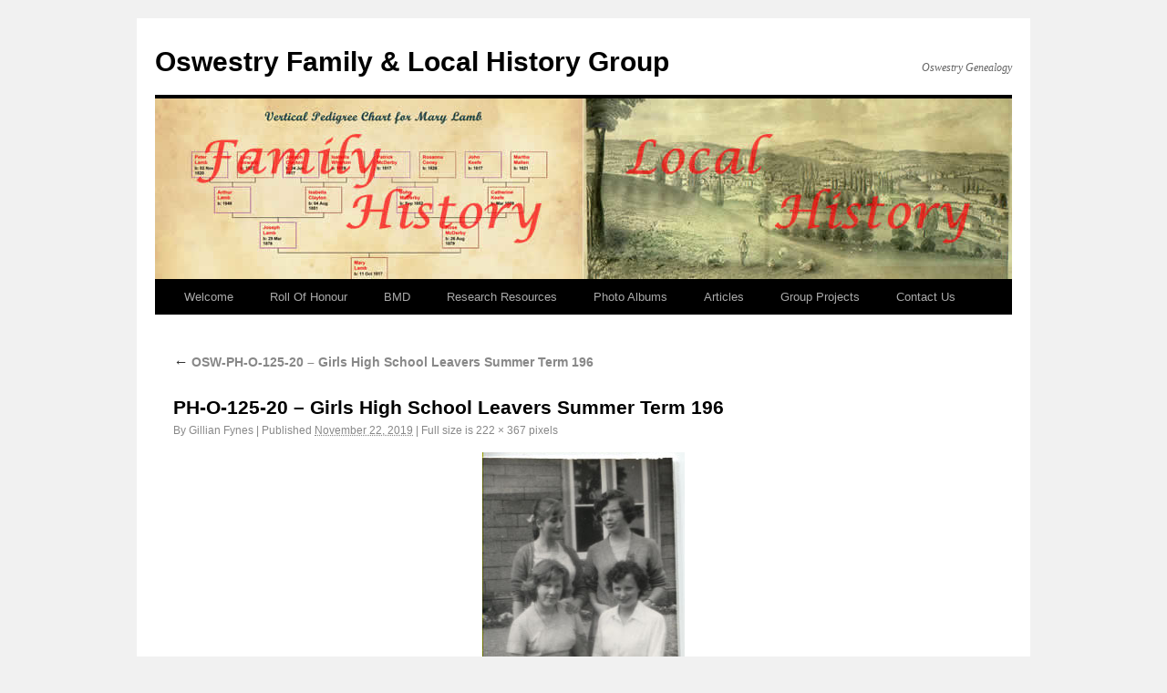

--- FILE ---
content_type: text/html; charset=UTF-8
request_url: https://www.oswestrygenealogy.org.uk/photos/osw-ph-o-125-20-girls-high-school-leavers-summer-term-196/ph-o-125-20-girls-high-school-leavers-summer-term-196/
body_size: 7893
content:
<!DOCTYPE html>
<html dir="ltr" lang="en-GB" prefix="og: https://ogp.me/ns#">
<head>
<meta charset="UTF-8" />
<meta name="google-site-verification" content="cTIFuuOBfFgB0Q999r0vYLDot4iBat56UDiVZHj2J8Y" />
<title>PH-O-125-20 – Girls High School Leavers Summer Term 196 - Oswestry Family &amp; Local History GroupOswestry Family &amp; Local History Group</title>
<link rel="profile" href="http://gmpg.org/xfn/11" />
<link rel="stylesheet" type="text/css" media="all" href="https://www.oswestrygenealogy.org.uk/wp-content/themes/twentyten-old/style.css" />
<link rel="pingback" href="https://www.oswestrygenealogy.org.uk/xmlrpc.php" />

		<!-- All in One SEO 4.9.3 - aioseo.com -->
	<meta name="robots" content="max-image-preview:large" />
	<meta name="author" content="Gillian Fynes"/>
	<link rel="canonical" href="https://www.oswestrygenealogy.org.uk/photos/osw-ph-o-125-20-girls-high-school-leavers-summer-term-196/ph-o-125-20-girls-high-school-leavers-summer-term-196/" />
	<meta name="generator" content="All in One SEO (AIOSEO) 4.9.3" />
		<meta property="og:locale" content="en_GB" />
		<meta property="og:site_name" content="Oswestry Family &amp; Local History Group - Oswestry Genealogy" />
		<meta property="og:type" content="article" />
		<meta property="og:title" content="PH-O-125-20 – Girls High School Leavers Summer Term 196 - Oswestry Family &amp; Local History Group" />
		<meta property="og:url" content="https://www.oswestrygenealogy.org.uk/photos/osw-ph-o-125-20-girls-high-school-leavers-summer-term-196/ph-o-125-20-girls-high-school-leavers-summer-term-196/" />
		<meta property="article:published_time" content="2019-11-22T14:33:14+00:00" />
		<meta property="article:modified_time" content="2019-11-22T14:33:14+00:00" />
		<meta property="article:publisher" content="https://www.facebook.com/groups/1481629105410677/" />
		<meta name="twitter:card" content="summary_large_image" />
		<meta name="twitter:title" content="PH-O-125-20 – Girls High School Leavers Summer Term 196 - Oswestry Family &amp; Local History Group" />
		<script type="application/ld+json" class="aioseo-schema">
			{"@context":"https:\/\/schema.org","@graph":[{"@type":"BreadcrumbList","@id":"https:\/\/www.oswestrygenealogy.org.uk\/photos\/osw-ph-o-125-20-girls-high-school-leavers-summer-term-196\/ph-o-125-20-girls-high-school-leavers-summer-term-196\/#breadcrumblist","itemListElement":[{"@type":"ListItem","@id":"https:\/\/www.oswestrygenealogy.org.uk#listItem","position":1,"name":"Home","item":"https:\/\/www.oswestrygenealogy.org.uk","nextItem":{"@type":"ListItem","@id":"https:\/\/www.oswestrygenealogy.org.uk\/photos\/osw-ph-o-125-20-girls-high-school-leavers-summer-term-196\/ph-o-125-20-girls-high-school-leavers-summer-term-196\/#listItem","name":"PH-O-125-20 &#8211; Girls High School Leavers Summer Term 196"}},{"@type":"ListItem","@id":"https:\/\/www.oswestrygenealogy.org.uk\/photos\/osw-ph-o-125-20-girls-high-school-leavers-summer-term-196\/ph-o-125-20-girls-high-school-leavers-summer-term-196\/#listItem","position":2,"name":"PH-O-125-20 &#8211; Girls High School Leavers Summer Term 196","previousItem":{"@type":"ListItem","@id":"https:\/\/www.oswestrygenealogy.org.uk#listItem","name":"Home"}}]},{"@type":"ItemPage","@id":"https:\/\/www.oswestrygenealogy.org.uk\/photos\/osw-ph-o-125-20-girls-high-school-leavers-summer-term-196\/ph-o-125-20-girls-high-school-leavers-summer-term-196\/#itempage","url":"https:\/\/www.oswestrygenealogy.org.uk\/photos\/osw-ph-o-125-20-girls-high-school-leavers-summer-term-196\/ph-o-125-20-girls-high-school-leavers-summer-term-196\/","name":"PH-O-125-20 \u2013 Girls High School Leavers Summer Term 196 - Oswestry Family & Local History Group","inLanguage":"en-GB","isPartOf":{"@id":"https:\/\/www.oswestrygenealogy.org.uk\/#website"},"breadcrumb":{"@id":"https:\/\/www.oswestrygenealogy.org.uk\/photos\/osw-ph-o-125-20-girls-high-school-leavers-summer-term-196\/ph-o-125-20-girls-high-school-leavers-summer-term-196\/#breadcrumblist"},"author":{"@id":"https:\/\/www.oswestrygenealogy.org.uk\/author\/gillian-fynes\/#author"},"creator":{"@id":"https:\/\/www.oswestrygenealogy.org.uk\/author\/gillian-fynes\/#author"},"datePublished":"2019-11-22T14:33:14+00:00","dateModified":"2019-11-22T14:33:14+00:00"},{"@type":"Organization","@id":"https:\/\/www.oswestrygenealogy.org.uk\/#organization","name":"Oswestry Family & Local History Group","description":"Oswestry Genealogy","url":"https:\/\/www.oswestrygenealogy.org.uk\/","logo":{"@type":"ImageObject","url":"https:\/\/www.oswestrygenealogy.org.uk\/wp-content\/uploads\/2023\/03\/Screenshot-2023-03-07-at-18.48.10.png","@id":"https:\/\/www.oswestrygenealogy.org.uk\/photos\/osw-ph-o-125-20-girls-high-school-leavers-summer-term-196\/ph-o-125-20-girls-high-school-leavers-summer-term-196\/#organizationLogo","width":268,"height":144},"image":{"@id":"https:\/\/www.oswestrygenealogy.org.uk\/photos\/osw-ph-o-125-20-girls-high-school-leavers-summer-term-196\/ph-o-125-20-girls-high-school-leavers-summer-term-196\/#organizationLogo"},"sameAs":["https:\/\/www.facebook.com\/groups\/1481629105410677\/"]},{"@type":"Person","@id":"https:\/\/www.oswestrygenealogy.org.uk\/author\/gillian-fynes\/#author","url":"https:\/\/www.oswestrygenealogy.org.uk\/author\/gillian-fynes\/","name":"Gillian Fynes","image":{"@type":"ImageObject","@id":"https:\/\/www.oswestrygenealogy.org.uk\/photos\/osw-ph-o-125-20-girls-high-school-leavers-summer-term-196\/ph-o-125-20-girls-high-school-leavers-summer-term-196\/#authorImage","url":"https:\/\/secure.gravatar.com\/avatar\/1d4a5532fcfde02c0373b5e27a79ce9af11f7a895b9f62deb190754b42784b6f?s=96&d=mm&r=g","width":96,"height":96,"caption":"Gillian Fynes"}},{"@type":"WebSite","@id":"https:\/\/www.oswestrygenealogy.org.uk\/#website","url":"https:\/\/www.oswestrygenealogy.org.uk\/","name":"Oswestry Family & Local History Group","description":"Oswestry Genealogy","inLanguage":"en-GB","publisher":{"@id":"https:\/\/www.oswestrygenealogy.org.uk\/#organization"}}]}
		</script>
		<!-- All in One SEO -->

<link rel="alternate" type="application/rss+xml" title="Oswestry Family &amp; Local History Group &raquo; Feed" href="https://www.oswestrygenealogy.org.uk/feed/" />
<link rel="alternate" type="application/rss+xml" title="Oswestry Family &amp; Local History Group &raquo; Comments Feed" href="https://www.oswestrygenealogy.org.uk/comments/feed/" />
<link rel="alternate" title="oEmbed (JSON)" type="application/json+oembed" href="https://www.oswestrygenealogy.org.uk/wp-json/oembed/1.0/embed?url=https%3A%2F%2Fwww.oswestrygenealogy.org.uk%2Fphotos%2Fosw-ph-o-125-20-girls-high-school-leavers-summer-term-196%2Fph-o-125-20-girls-high-school-leavers-summer-term-196%2F" />
<link rel="alternate" title="oEmbed (XML)" type="text/xml+oembed" href="https://www.oswestrygenealogy.org.uk/wp-json/oembed/1.0/embed?url=https%3A%2F%2Fwww.oswestrygenealogy.org.uk%2Fphotos%2Fosw-ph-o-125-20-girls-high-school-leavers-summer-term-196%2Fph-o-125-20-girls-high-school-leavers-summer-term-196%2F&#038;format=xml" />
<style id='wp-img-auto-sizes-contain-inline-css' type='text/css'>
img:is([sizes=auto i],[sizes^="auto," i]){contain-intrinsic-size:3000px 1500px}
/*# sourceURL=wp-img-auto-sizes-contain-inline-css */
</style>
<style id='wp-emoji-styles-inline-css' type='text/css'>

	img.wp-smiley, img.emoji {
		display: inline !important;
		border: none !important;
		box-shadow: none !important;
		height: 1em !important;
		width: 1em !important;
		margin: 0 0.07em !important;
		vertical-align: -0.1em !important;
		background: none !important;
		padding: 0 !important;
	}
/*# sourceURL=wp-emoji-styles-inline-css */
</style>
<style id='wp-block-library-inline-css' type='text/css'>
:root{--wp-block-synced-color:#7a00df;--wp-block-synced-color--rgb:122,0,223;--wp-bound-block-color:var(--wp-block-synced-color);--wp-editor-canvas-background:#ddd;--wp-admin-theme-color:#007cba;--wp-admin-theme-color--rgb:0,124,186;--wp-admin-theme-color-darker-10:#006ba1;--wp-admin-theme-color-darker-10--rgb:0,107,160.5;--wp-admin-theme-color-darker-20:#005a87;--wp-admin-theme-color-darker-20--rgb:0,90,135;--wp-admin-border-width-focus:2px}@media (min-resolution:192dpi){:root{--wp-admin-border-width-focus:1.5px}}.wp-element-button{cursor:pointer}:root .has-very-light-gray-background-color{background-color:#eee}:root .has-very-dark-gray-background-color{background-color:#313131}:root .has-very-light-gray-color{color:#eee}:root .has-very-dark-gray-color{color:#313131}:root .has-vivid-green-cyan-to-vivid-cyan-blue-gradient-background{background:linear-gradient(135deg,#00d084,#0693e3)}:root .has-purple-crush-gradient-background{background:linear-gradient(135deg,#34e2e4,#4721fb 50%,#ab1dfe)}:root .has-hazy-dawn-gradient-background{background:linear-gradient(135deg,#faaca8,#dad0ec)}:root .has-subdued-olive-gradient-background{background:linear-gradient(135deg,#fafae1,#67a671)}:root .has-atomic-cream-gradient-background{background:linear-gradient(135deg,#fdd79a,#004a59)}:root .has-nightshade-gradient-background{background:linear-gradient(135deg,#330968,#31cdcf)}:root .has-midnight-gradient-background{background:linear-gradient(135deg,#020381,#2874fc)}:root{--wp--preset--font-size--normal:16px;--wp--preset--font-size--huge:42px}.has-regular-font-size{font-size:1em}.has-larger-font-size{font-size:2.625em}.has-normal-font-size{font-size:var(--wp--preset--font-size--normal)}.has-huge-font-size{font-size:var(--wp--preset--font-size--huge)}.has-text-align-center{text-align:center}.has-text-align-left{text-align:left}.has-text-align-right{text-align:right}.has-fit-text{white-space:nowrap!important}#end-resizable-editor-section{display:none}.aligncenter{clear:both}.items-justified-left{justify-content:flex-start}.items-justified-center{justify-content:center}.items-justified-right{justify-content:flex-end}.items-justified-space-between{justify-content:space-between}.screen-reader-text{border:0;clip-path:inset(50%);height:1px;margin:-1px;overflow:hidden;padding:0;position:absolute;width:1px;word-wrap:normal!important}.screen-reader-text:focus{background-color:#ddd;clip-path:none;color:#444;display:block;font-size:1em;height:auto;left:5px;line-height:normal;padding:15px 23px 14px;text-decoration:none;top:5px;width:auto;z-index:100000}html :where(.has-border-color){border-style:solid}html :where([style*=border-top-color]){border-top-style:solid}html :where([style*=border-right-color]){border-right-style:solid}html :where([style*=border-bottom-color]){border-bottom-style:solid}html :where([style*=border-left-color]){border-left-style:solid}html :where([style*=border-width]){border-style:solid}html :where([style*=border-top-width]){border-top-style:solid}html :where([style*=border-right-width]){border-right-style:solid}html :where([style*=border-bottom-width]){border-bottom-style:solid}html :where([style*=border-left-width]){border-left-style:solid}html :where(img[class*=wp-image-]){height:auto;max-width:100%}:where(figure){margin:0 0 1em}html :where(.is-position-sticky){--wp-admin--admin-bar--position-offset:var(--wp-admin--admin-bar--height,0px)}@media screen and (max-width:600px){html :where(.is-position-sticky){--wp-admin--admin-bar--position-offset:0px}}

/*# sourceURL=wp-block-library-inline-css */
</style><style id='global-styles-inline-css' type='text/css'>
:root{--wp--preset--aspect-ratio--square: 1;--wp--preset--aspect-ratio--4-3: 4/3;--wp--preset--aspect-ratio--3-4: 3/4;--wp--preset--aspect-ratio--3-2: 3/2;--wp--preset--aspect-ratio--2-3: 2/3;--wp--preset--aspect-ratio--16-9: 16/9;--wp--preset--aspect-ratio--9-16: 9/16;--wp--preset--color--black: #000000;--wp--preset--color--cyan-bluish-gray: #abb8c3;--wp--preset--color--white: #ffffff;--wp--preset--color--pale-pink: #f78da7;--wp--preset--color--vivid-red: #cf2e2e;--wp--preset--color--luminous-vivid-orange: #ff6900;--wp--preset--color--luminous-vivid-amber: #fcb900;--wp--preset--color--light-green-cyan: #7bdcb5;--wp--preset--color--vivid-green-cyan: #00d084;--wp--preset--color--pale-cyan-blue: #8ed1fc;--wp--preset--color--vivid-cyan-blue: #0693e3;--wp--preset--color--vivid-purple: #9b51e0;--wp--preset--gradient--vivid-cyan-blue-to-vivid-purple: linear-gradient(135deg,rgb(6,147,227) 0%,rgb(155,81,224) 100%);--wp--preset--gradient--light-green-cyan-to-vivid-green-cyan: linear-gradient(135deg,rgb(122,220,180) 0%,rgb(0,208,130) 100%);--wp--preset--gradient--luminous-vivid-amber-to-luminous-vivid-orange: linear-gradient(135deg,rgb(252,185,0) 0%,rgb(255,105,0) 100%);--wp--preset--gradient--luminous-vivid-orange-to-vivid-red: linear-gradient(135deg,rgb(255,105,0) 0%,rgb(207,46,46) 100%);--wp--preset--gradient--very-light-gray-to-cyan-bluish-gray: linear-gradient(135deg,rgb(238,238,238) 0%,rgb(169,184,195) 100%);--wp--preset--gradient--cool-to-warm-spectrum: linear-gradient(135deg,rgb(74,234,220) 0%,rgb(151,120,209) 20%,rgb(207,42,186) 40%,rgb(238,44,130) 60%,rgb(251,105,98) 80%,rgb(254,248,76) 100%);--wp--preset--gradient--blush-light-purple: linear-gradient(135deg,rgb(255,206,236) 0%,rgb(152,150,240) 100%);--wp--preset--gradient--blush-bordeaux: linear-gradient(135deg,rgb(254,205,165) 0%,rgb(254,45,45) 50%,rgb(107,0,62) 100%);--wp--preset--gradient--luminous-dusk: linear-gradient(135deg,rgb(255,203,112) 0%,rgb(199,81,192) 50%,rgb(65,88,208) 100%);--wp--preset--gradient--pale-ocean: linear-gradient(135deg,rgb(255,245,203) 0%,rgb(182,227,212) 50%,rgb(51,167,181) 100%);--wp--preset--gradient--electric-grass: linear-gradient(135deg,rgb(202,248,128) 0%,rgb(113,206,126) 100%);--wp--preset--gradient--midnight: linear-gradient(135deg,rgb(2,3,129) 0%,rgb(40,116,252) 100%);--wp--preset--font-size--small: 13px;--wp--preset--font-size--medium: 20px;--wp--preset--font-size--large: 36px;--wp--preset--font-size--x-large: 42px;--wp--preset--spacing--20: 0.44rem;--wp--preset--spacing--30: 0.67rem;--wp--preset--spacing--40: 1rem;--wp--preset--spacing--50: 1.5rem;--wp--preset--spacing--60: 2.25rem;--wp--preset--spacing--70: 3.38rem;--wp--preset--spacing--80: 5.06rem;--wp--preset--shadow--natural: 6px 6px 9px rgba(0, 0, 0, 0.2);--wp--preset--shadow--deep: 12px 12px 50px rgba(0, 0, 0, 0.4);--wp--preset--shadow--sharp: 6px 6px 0px rgba(0, 0, 0, 0.2);--wp--preset--shadow--outlined: 6px 6px 0px -3px rgb(255, 255, 255), 6px 6px rgb(0, 0, 0);--wp--preset--shadow--crisp: 6px 6px 0px rgb(0, 0, 0);}:where(.is-layout-flex){gap: 0.5em;}:where(.is-layout-grid){gap: 0.5em;}body .is-layout-flex{display: flex;}.is-layout-flex{flex-wrap: wrap;align-items: center;}.is-layout-flex > :is(*, div){margin: 0;}body .is-layout-grid{display: grid;}.is-layout-grid > :is(*, div){margin: 0;}:where(.wp-block-columns.is-layout-flex){gap: 2em;}:where(.wp-block-columns.is-layout-grid){gap: 2em;}:where(.wp-block-post-template.is-layout-flex){gap: 1.25em;}:where(.wp-block-post-template.is-layout-grid){gap: 1.25em;}.has-black-color{color: var(--wp--preset--color--black) !important;}.has-cyan-bluish-gray-color{color: var(--wp--preset--color--cyan-bluish-gray) !important;}.has-white-color{color: var(--wp--preset--color--white) !important;}.has-pale-pink-color{color: var(--wp--preset--color--pale-pink) !important;}.has-vivid-red-color{color: var(--wp--preset--color--vivid-red) !important;}.has-luminous-vivid-orange-color{color: var(--wp--preset--color--luminous-vivid-orange) !important;}.has-luminous-vivid-amber-color{color: var(--wp--preset--color--luminous-vivid-amber) !important;}.has-light-green-cyan-color{color: var(--wp--preset--color--light-green-cyan) !important;}.has-vivid-green-cyan-color{color: var(--wp--preset--color--vivid-green-cyan) !important;}.has-pale-cyan-blue-color{color: var(--wp--preset--color--pale-cyan-blue) !important;}.has-vivid-cyan-blue-color{color: var(--wp--preset--color--vivid-cyan-blue) !important;}.has-vivid-purple-color{color: var(--wp--preset--color--vivid-purple) !important;}.has-black-background-color{background-color: var(--wp--preset--color--black) !important;}.has-cyan-bluish-gray-background-color{background-color: var(--wp--preset--color--cyan-bluish-gray) !important;}.has-white-background-color{background-color: var(--wp--preset--color--white) !important;}.has-pale-pink-background-color{background-color: var(--wp--preset--color--pale-pink) !important;}.has-vivid-red-background-color{background-color: var(--wp--preset--color--vivid-red) !important;}.has-luminous-vivid-orange-background-color{background-color: var(--wp--preset--color--luminous-vivid-orange) !important;}.has-luminous-vivid-amber-background-color{background-color: var(--wp--preset--color--luminous-vivid-amber) !important;}.has-light-green-cyan-background-color{background-color: var(--wp--preset--color--light-green-cyan) !important;}.has-vivid-green-cyan-background-color{background-color: var(--wp--preset--color--vivid-green-cyan) !important;}.has-pale-cyan-blue-background-color{background-color: var(--wp--preset--color--pale-cyan-blue) !important;}.has-vivid-cyan-blue-background-color{background-color: var(--wp--preset--color--vivid-cyan-blue) !important;}.has-vivid-purple-background-color{background-color: var(--wp--preset--color--vivid-purple) !important;}.has-black-border-color{border-color: var(--wp--preset--color--black) !important;}.has-cyan-bluish-gray-border-color{border-color: var(--wp--preset--color--cyan-bluish-gray) !important;}.has-white-border-color{border-color: var(--wp--preset--color--white) !important;}.has-pale-pink-border-color{border-color: var(--wp--preset--color--pale-pink) !important;}.has-vivid-red-border-color{border-color: var(--wp--preset--color--vivid-red) !important;}.has-luminous-vivid-orange-border-color{border-color: var(--wp--preset--color--luminous-vivid-orange) !important;}.has-luminous-vivid-amber-border-color{border-color: var(--wp--preset--color--luminous-vivid-amber) !important;}.has-light-green-cyan-border-color{border-color: var(--wp--preset--color--light-green-cyan) !important;}.has-vivid-green-cyan-border-color{border-color: var(--wp--preset--color--vivid-green-cyan) !important;}.has-pale-cyan-blue-border-color{border-color: var(--wp--preset--color--pale-cyan-blue) !important;}.has-vivid-cyan-blue-border-color{border-color: var(--wp--preset--color--vivid-cyan-blue) !important;}.has-vivid-purple-border-color{border-color: var(--wp--preset--color--vivid-purple) !important;}.has-vivid-cyan-blue-to-vivid-purple-gradient-background{background: var(--wp--preset--gradient--vivid-cyan-blue-to-vivid-purple) !important;}.has-light-green-cyan-to-vivid-green-cyan-gradient-background{background: var(--wp--preset--gradient--light-green-cyan-to-vivid-green-cyan) !important;}.has-luminous-vivid-amber-to-luminous-vivid-orange-gradient-background{background: var(--wp--preset--gradient--luminous-vivid-amber-to-luminous-vivid-orange) !important;}.has-luminous-vivid-orange-to-vivid-red-gradient-background{background: var(--wp--preset--gradient--luminous-vivid-orange-to-vivid-red) !important;}.has-very-light-gray-to-cyan-bluish-gray-gradient-background{background: var(--wp--preset--gradient--very-light-gray-to-cyan-bluish-gray) !important;}.has-cool-to-warm-spectrum-gradient-background{background: var(--wp--preset--gradient--cool-to-warm-spectrum) !important;}.has-blush-light-purple-gradient-background{background: var(--wp--preset--gradient--blush-light-purple) !important;}.has-blush-bordeaux-gradient-background{background: var(--wp--preset--gradient--blush-bordeaux) !important;}.has-luminous-dusk-gradient-background{background: var(--wp--preset--gradient--luminous-dusk) !important;}.has-pale-ocean-gradient-background{background: var(--wp--preset--gradient--pale-ocean) !important;}.has-electric-grass-gradient-background{background: var(--wp--preset--gradient--electric-grass) !important;}.has-midnight-gradient-background{background: var(--wp--preset--gradient--midnight) !important;}.has-small-font-size{font-size: var(--wp--preset--font-size--small) !important;}.has-medium-font-size{font-size: var(--wp--preset--font-size--medium) !important;}.has-large-font-size{font-size: var(--wp--preset--font-size--large) !important;}.has-x-large-font-size{font-size: var(--wp--preset--font-size--x-large) !important;}
/*# sourceURL=global-styles-inline-css */
</style>

<style id='classic-theme-styles-inline-css' type='text/css'>
/*! This file is auto-generated */
.wp-block-button__link{color:#fff;background-color:#32373c;border-radius:9999px;box-shadow:none;text-decoration:none;padding:calc(.667em + 2px) calc(1.333em + 2px);font-size:1.125em}.wp-block-file__button{background:#32373c;color:#fff;text-decoration:none}
/*# sourceURL=/wp-includes/css/classic-themes.min.css */
</style>
<link rel='stylesheet' id='contact-form-7-css' href='https://www.oswestrygenealogy.org.uk/wp-content/plugins/contact-form-7/includes/css/styles.css?ver=6.1.4' type='text/css' media='all' />
<link rel="https://api.w.org/" href="https://www.oswestrygenealogy.org.uk/wp-json/" /><link rel="alternate" title="JSON" type="application/json" href="https://www.oswestrygenealogy.org.uk/wp-json/wp/v2/media/10192" /><link rel="EditURI" type="application/rsd+xml" title="RSD" href="https://www.oswestrygenealogy.org.uk/xmlrpc.php?rsd" />
<meta name="generator" content="WordPress 6.9" />
<link rel='shortlink' href='https://www.oswestrygenealogy.org.uk/?p=10192' />
<link rel="stylesheet" href="https://www.oswestrygenealogy.org.uk/wp-content/plugins/wp-page-numbers/panther/wp-page-numbers.css" type="text/css" media="screen" />
<script type="text/javascript">

  var _gaq = _gaq || [];
  _gaq.push(['_setAccount', 'UA-28753103-1']);
  _gaq.push(['_trackPageview']);

  (function() {
    var ga = document.createElement('script'); ga.type = 'text/javascript'; ga.async = true;
    ga.src = ('https:' == document.location.protocol ? 'https://ssl' : 'http://www') + '.google-analytics.com/ga.js';
    var s = document.getElementsByTagName('script')[0]; s.parentNode.insertBefore(ga, s);
  })();

</script>

</head>

<body class="attachment wp-singular attachment-template-default single single-attachment postid-10192 attachmentid-10192 attachment-jpeg wp-theme-twentyten-old">
<div id="wrapper" class="hfeed">
	<div id="header">
		<div id="masthead">
			<div id="branding" role="banner">
								<div id="site-title">
					<span>
						<a href="https://www.oswestrygenealogy.org.uk/" title="Oswestry Family &amp; Local History Group" rel="home">Oswestry Family &amp; Local History Group</a>
					</span>
				</div>
				<div id="site-description">Oswestry Genealogy</div>

						
						<img src="https://www.oswestrygenealogy.org.uk/wp-content/uploads/2011/07/cropped-header1_bg.jpg" width="940" height="198" alt="" />
				
			</div><!-- #branding -->

			<div id="access" role="navigation">
			  				<div class="skip-link screen-reader-text"><a href="#content" title="Skip to content">Skip to content</a></div>
								<div class="menu-header"><ul id="menu-top-menu" class="menu"><li id="menu-item-16" class="menu-item menu-item-type-post_type menu-item-object-page menu-item-home menu-item-16"><a href="https://www.oswestrygenealogy.org.uk/">Welcome</a></li>
<li id="menu-item-21" class="menu-item menu-item-type-custom menu-item-object-custom menu-item-21"><a target="_blank" href="https://www.oswestrygenealogy.org.uk/roll-of-honour">Roll Of Honour</a></li>
<li id="menu-item-833" class="menu-item menu-item-type-custom menu-item-object-custom menu-item-833"><a target="_blank" href="/birth-marriage-death/">BMD</a></li>
<li id="menu-item-15" class="menu-item menu-item-type-post_type menu-item-object-page menu-item-15"><a href="https://www.oswestrygenealogy.org.uk/research-resources/">Research Resources</a></li>
<li id="menu-item-41" class="menu-item menu-item-type-post_type menu-item-object-page menu-item-41"><a href="https://www.oswestrygenealogy.org.uk/albums/">Photo Albums</a></li>
<li id="menu-item-19" class="menu-item menu-item-type-post_type menu-item-object-page current_page_parent menu-item-19"><a href="https://www.oswestrygenealogy.org.uk/articles/">Articles</a></li>
<li id="menu-item-14" class="menu-item menu-item-type-post_type menu-item-object-page menu-item-14"><a href="https://www.oswestrygenealogy.org.uk/group-projects/">Group Projects</a></li>
<li id="menu-item-13" class="menu-item menu-item-type-post_type menu-item-object-page menu-item-13"><a href="https://www.oswestrygenealogy.org.uk/contact-us/">Contact Us</a></li>
</ul></div>			</div><!-- #access -->
		</div><!-- #masthead -->
	</div><!-- #header -->

	<div id="main">

		<div id="container" class="single-attachment">
			<div id="content" role="main">

			

									<p class="page-title"><a href="https://www.oswestrygenealogy.org.uk/photos/osw-ph-o-125-20-girls-high-school-leavers-summer-term-196/" title="Return to OSW-PH-O-125-20 &#8211; Girls High School Leavers Summer Term 196" rel="gallery"><span class="meta-nav">&larr;</span> OSW-PH-O-125-20 &#8211; Girls High School Leavers Summer Term 196</a></p>
				
				<div id="post-10192" class="post-10192 attachment type-attachment status-inherit hentry">
					<h2 class="entry-title">PH-O-125-20 &#8211; Girls High School Leavers Summer Term 196</h2>

					<div class="entry-meta">
						<span class="meta-prep meta-prep-author">By</span> <span class="author vcard"><a class="url fn n" href="https://www.oswestrygenealogy.org.uk/author/gillian-fynes/" title="View all posts by Gillian Fynes" rel="author">Gillian Fynes</a></span>						<span class="meta-sep">|</span>
						<span class="meta-prep meta-prep-entry-date">Published</span> <span class="entry-date"><abbr class="published" title="2:33 pm">November 22, 2019</abbr></span> <span class="meta-sep">|</span> Full size is <a href="https://www.oswestrygenealogy.org.uk/wp-content/uploads/2019/11/PH-O-125-20-Girls-High-School-Leavers-Summer-Term-196.jpg" title="Link to full-size image">222 &times; 367</a> pixels											</div><!-- .entry-meta -->

					<div class="entry-content">
						<div class="entry-attachment">
						<p class="attachment"><a href="https://www.oswestrygenealogy.org.uk/wp-content/uploads/2019/11/PH-O-125-20-Girls-High-School-Leavers-Summer-Term-196.jpg" title="PH-O-125-20 &#8211; Girls High School Leavers Summer Term 196" rel="attachment"><img width="222" height="367" src="https://www.oswestrygenealogy.org.uk/wp-content/uploads/2019/11/PH-O-125-20-Girls-High-School-Leavers-Summer-Term-196.jpg" class="attachment-900x900 size-900x900" alt="" decoding="async" fetchpriority="high" srcset="https://www.oswestrygenealogy.org.uk/wp-content/uploads/2019/11/PH-O-125-20-Girls-High-School-Leavers-Summer-Term-196.jpg 222w, https://www.oswestrygenealogy.org.uk/wp-content/uploads/2019/11/PH-O-125-20-Girls-High-School-Leavers-Summer-Term-196-181x300.jpg 181w" sizes="(max-width: 222px) 100vw, 222px" /></a></p>

						<div id="nav-below" class="navigation">
							<div class="nav-previous"></div>
							<div class="nav-next"></div>
						</div><!-- #nav-below -->
						</div><!-- .entry-attachment -->
						<div class="entry-caption"></div>


					</div><!-- .entry-content -->

					<div class="entry-utility">
						Bookmark the <a href="https://www.oswestrygenealogy.org.uk/photos/osw-ph-o-125-20-girls-high-school-leavers-summer-term-196/ph-o-125-20-girls-high-school-leavers-summer-term-196/" title="Permalink to PH-O-125-20 &#8211; Girls High School Leavers Summer Term 196" rel="bookmark">permalink</a>.											</div><!-- .entry-utility -->
				</div><!-- #post-## -->


			<div id="comments">


	<p class="nocomments">Comments are closed.</p>



</div><!-- #comments -->


			</div><!-- #content -->
		</div><!-- #container -->

	</div><!-- #main -->

	<div id="footer" role="contentinfo">
		<div id="colophon">



			<div id="site-info">
				<a href="https://www.oswestrygenealogy.org.uk/" title="Oswestry Family &amp; Local History Group" rel="home">
					Oswestry Family &amp; Local History Group				</a>
			</div><!-- #site-info -->

		</div><!-- #colophon -->
	</div><!-- #footer -->

</div><!-- #wrapper -->

<script type="speculationrules">
{"prefetch":[{"source":"document","where":{"and":[{"href_matches":"/*"},{"not":{"href_matches":["/wp-*.php","/wp-admin/*","/wp-content/uploads/*","/wp-content/*","/wp-content/plugins/*","/wp-content/themes/twentyten-old/*","/*\\?(.+)"]}},{"not":{"selector_matches":"a[rel~=\"nofollow\"]"}},{"not":{"selector_matches":".no-prefetch, .no-prefetch a"}}]},"eagerness":"conservative"}]}
</script>
<script type="text/javascript" src="https://www.oswestrygenealogy.org.uk/wp-includes/js/comment-reply.min.js?ver=6.9" id="comment-reply-js" async="async" data-wp-strategy="async" fetchpriority="low"></script>
<script type="text/javascript" src="https://www.oswestrygenealogy.org.uk/wp-includes/js/dist/hooks.min.js?ver=dd5603f07f9220ed27f1" id="wp-hooks-js"></script>
<script type="text/javascript" src="https://www.oswestrygenealogy.org.uk/wp-includes/js/dist/i18n.min.js?ver=c26c3dc7bed366793375" id="wp-i18n-js"></script>
<script type="text/javascript" id="wp-i18n-js-after">
/* <![CDATA[ */
wp.i18n.setLocaleData( { 'text direction\u0004ltr': [ 'ltr' ] } );
//# sourceURL=wp-i18n-js-after
/* ]]> */
</script>
<script type="text/javascript" src="https://www.oswestrygenealogy.org.uk/wp-content/plugins/contact-form-7/includes/swv/js/index.js?ver=6.1.4" id="swv-js"></script>
<script type="text/javascript" id="contact-form-7-js-before">
/* <![CDATA[ */
var wpcf7 = {
    "api": {
        "root": "https:\/\/www.oswestrygenealogy.org.uk\/wp-json\/",
        "namespace": "contact-form-7\/v1"
    },
    "cached": 1
};
//# sourceURL=contact-form-7-js-before
/* ]]> */
</script>
<script type="text/javascript" src="https://www.oswestrygenealogy.org.uk/wp-content/plugins/contact-form-7/includes/js/index.js?ver=6.1.4" id="contact-form-7-js"></script>
<script id="wp-emoji-settings" type="application/json">
{"baseUrl":"https://s.w.org/images/core/emoji/17.0.2/72x72/","ext":".png","svgUrl":"https://s.w.org/images/core/emoji/17.0.2/svg/","svgExt":".svg","source":{"concatemoji":"https://www.oswestrygenealogy.org.uk/wp-includes/js/wp-emoji-release.min.js?ver=6.9"}}
</script>
<script type="module">
/* <![CDATA[ */
/*! This file is auto-generated */
const a=JSON.parse(document.getElementById("wp-emoji-settings").textContent),o=(window._wpemojiSettings=a,"wpEmojiSettingsSupports"),s=["flag","emoji"];function i(e){try{var t={supportTests:e,timestamp:(new Date).valueOf()};sessionStorage.setItem(o,JSON.stringify(t))}catch(e){}}function c(e,t,n){e.clearRect(0,0,e.canvas.width,e.canvas.height),e.fillText(t,0,0);t=new Uint32Array(e.getImageData(0,0,e.canvas.width,e.canvas.height).data);e.clearRect(0,0,e.canvas.width,e.canvas.height),e.fillText(n,0,0);const a=new Uint32Array(e.getImageData(0,0,e.canvas.width,e.canvas.height).data);return t.every((e,t)=>e===a[t])}function p(e,t){e.clearRect(0,0,e.canvas.width,e.canvas.height),e.fillText(t,0,0);var n=e.getImageData(16,16,1,1);for(let e=0;e<n.data.length;e++)if(0!==n.data[e])return!1;return!0}function u(e,t,n,a){switch(t){case"flag":return n(e,"\ud83c\udff3\ufe0f\u200d\u26a7\ufe0f","\ud83c\udff3\ufe0f\u200b\u26a7\ufe0f")?!1:!n(e,"\ud83c\udde8\ud83c\uddf6","\ud83c\udde8\u200b\ud83c\uddf6")&&!n(e,"\ud83c\udff4\udb40\udc67\udb40\udc62\udb40\udc65\udb40\udc6e\udb40\udc67\udb40\udc7f","\ud83c\udff4\u200b\udb40\udc67\u200b\udb40\udc62\u200b\udb40\udc65\u200b\udb40\udc6e\u200b\udb40\udc67\u200b\udb40\udc7f");case"emoji":return!a(e,"\ud83e\u1fac8")}return!1}function f(e,t,n,a){let r;const o=(r="undefined"!=typeof WorkerGlobalScope&&self instanceof WorkerGlobalScope?new OffscreenCanvas(300,150):document.createElement("canvas")).getContext("2d",{willReadFrequently:!0}),s=(o.textBaseline="top",o.font="600 32px Arial",{});return e.forEach(e=>{s[e]=t(o,e,n,a)}),s}function r(e){var t=document.createElement("script");t.src=e,t.defer=!0,document.head.appendChild(t)}a.supports={everything:!0,everythingExceptFlag:!0},new Promise(t=>{let n=function(){try{var e=JSON.parse(sessionStorage.getItem(o));if("object"==typeof e&&"number"==typeof e.timestamp&&(new Date).valueOf()<e.timestamp+604800&&"object"==typeof e.supportTests)return e.supportTests}catch(e){}return null}();if(!n){if("undefined"!=typeof Worker&&"undefined"!=typeof OffscreenCanvas&&"undefined"!=typeof URL&&URL.createObjectURL&&"undefined"!=typeof Blob)try{var e="postMessage("+f.toString()+"("+[JSON.stringify(s),u.toString(),c.toString(),p.toString()].join(",")+"));",a=new Blob([e],{type:"text/javascript"});const r=new Worker(URL.createObjectURL(a),{name:"wpTestEmojiSupports"});return void(r.onmessage=e=>{i(n=e.data),r.terminate(),t(n)})}catch(e){}i(n=f(s,u,c,p))}t(n)}).then(e=>{for(const n in e)a.supports[n]=e[n],a.supports.everything=a.supports.everything&&a.supports[n],"flag"!==n&&(a.supports.everythingExceptFlag=a.supports.everythingExceptFlag&&a.supports[n]);var t;a.supports.everythingExceptFlag=a.supports.everythingExceptFlag&&!a.supports.flag,a.supports.everything||((t=a.source||{}).concatemoji?r(t.concatemoji):t.wpemoji&&t.twemoji&&(r(t.twemoji),r(t.wpemoji)))});
//# sourceURL=https://www.oswestrygenealogy.org.uk/wp-includes/js/wp-emoji-loader.min.js
/* ]]> */
</script>
</body>
</html>

<!-- Dynamic page generated in 0.206 seconds. -->
<!-- Cached page generated by WP-Super-Cache on 2026-01-17 11:57:00 -->

<!-- Compression = gzip -->